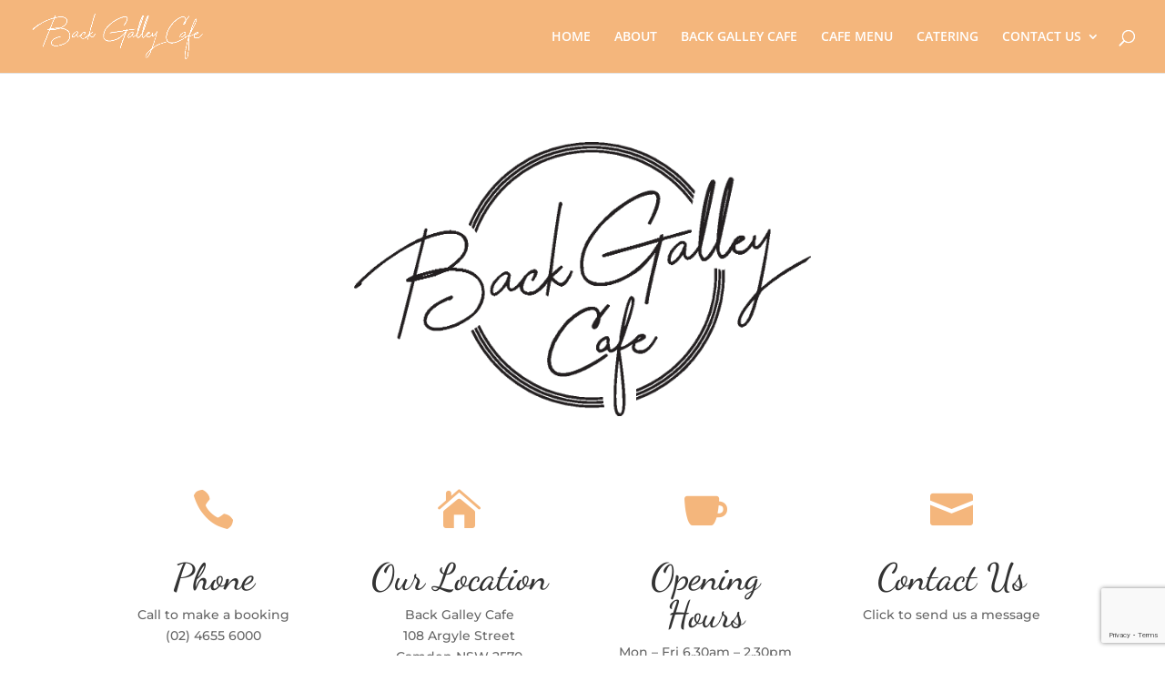

--- FILE ---
content_type: text/html; charset=utf-8
request_url: https://www.google.com/recaptcha/api2/anchor?ar=1&k=6Ldnc9kUAAAAAGWmCAyXK0gVeMdS0ZJ1pxwrIcXC&co=aHR0cHM6Ly93d3cuYmFja2dhbGxleWNhZmUuY29tLmF1OjQ0Mw..&hl=en&v=PoyoqOPhxBO7pBk68S4YbpHZ&size=invisible&anchor-ms=20000&execute-ms=30000&cb=y0sjua60b8if
body_size: 49098
content:
<!DOCTYPE HTML><html dir="ltr" lang="en"><head><meta http-equiv="Content-Type" content="text/html; charset=UTF-8">
<meta http-equiv="X-UA-Compatible" content="IE=edge">
<title>reCAPTCHA</title>
<style type="text/css">
/* cyrillic-ext */
@font-face {
  font-family: 'Roboto';
  font-style: normal;
  font-weight: 400;
  font-stretch: 100%;
  src: url(//fonts.gstatic.com/s/roboto/v48/KFO7CnqEu92Fr1ME7kSn66aGLdTylUAMa3GUBHMdazTgWw.woff2) format('woff2');
  unicode-range: U+0460-052F, U+1C80-1C8A, U+20B4, U+2DE0-2DFF, U+A640-A69F, U+FE2E-FE2F;
}
/* cyrillic */
@font-face {
  font-family: 'Roboto';
  font-style: normal;
  font-weight: 400;
  font-stretch: 100%;
  src: url(//fonts.gstatic.com/s/roboto/v48/KFO7CnqEu92Fr1ME7kSn66aGLdTylUAMa3iUBHMdazTgWw.woff2) format('woff2');
  unicode-range: U+0301, U+0400-045F, U+0490-0491, U+04B0-04B1, U+2116;
}
/* greek-ext */
@font-face {
  font-family: 'Roboto';
  font-style: normal;
  font-weight: 400;
  font-stretch: 100%;
  src: url(//fonts.gstatic.com/s/roboto/v48/KFO7CnqEu92Fr1ME7kSn66aGLdTylUAMa3CUBHMdazTgWw.woff2) format('woff2');
  unicode-range: U+1F00-1FFF;
}
/* greek */
@font-face {
  font-family: 'Roboto';
  font-style: normal;
  font-weight: 400;
  font-stretch: 100%;
  src: url(//fonts.gstatic.com/s/roboto/v48/KFO7CnqEu92Fr1ME7kSn66aGLdTylUAMa3-UBHMdazTgWw.woff2) format('woff2');
  unicode-range: U+0370-0377, U+037A-037F, U+0384-038A, U+038C, U+038E-03A1, U+03A3-03FF;
}
/* math */
@font-face {
  font-family: 'Roboto';
  font-style: normal;
  font-weight: 400;
  font-stretch: 100%;
  src: url(//fonts.gstatic.com/s/roboto/v48/KFO7CnqEu92Fr1ME7kSn66aGLdTylUAMawCUBHMdazTgWw.woff2) format('woff2');
  unicode-range: U+0302-0303, U+0305, U+0307-0308, U+0310, U+0312, U+0315, U+031A, U+0326-0327, U+032C, U+032F-0330, U+0332-0333, U+0338, U+033A, U+0346, U+034D, U+0391-03A1, U+03A3-03A9, U+03B1-03C9, U+03D1, U+03D5-03D6, U+03F0-03F1, U+03F4-03F5, U+2016-2017, U+2034-2038, U+203C, U+2040, U+2043, U+2047, U+2050, U+2057, U+205F, U+2070-2071, U+2074-208E, U+2090-209C, U+20D0-20DC, U+20E1, U+20E5-20EF, U+2100-2112, U+2114-2115, U+2117-2121, U+2123-214F, U+2190, U+2192, U+2194-21AE, U+21B0-21E5, U+21F1-21F2, U+21F4-2211, U+2213-2214, U+2216-22FF, U+2308-230B, U+2310, U+2319, U+231C-2321, U+2336-237A, U+237C, U+2395, U+239B-23B7, U+23D0, U+23DC-23E1, U+2474-2475, U+25AF, U+25B3, U+25B7, U+25BD, U+25C1, U+25CA, U+25CC, U+25FB, U+266D-266F, U+27C0-27FF, U+2900-2AFF, U+2B0E-2B11, U+2B30-2B4C, U+2BFE, U+3030, U+FF5B, U+FF5D, U+1D400-1D7FF, U+1EE00-1EEFF;
}
/* symbols */
@font-face {
  font-family: 'Roboto';
  font-style: normal;
  font-weight: 400;
  font-stretch: 100%;
  src: url(//fonts.gstatic.com/s/roboto/v48/KFO7CnqEu92Fr1ME7kSn66aGLdTylUAMaxKUBHMdazTgWw.woff2) format('woff2');
  unicode-range: U+0001-000C, U+000E-001F, U+007F-009F, U+20DD-20E0, U+20E2-20E4, U+2150-218F, U+2190, U+2192, U+2194-2199, U+21AF, U+21E6-21F0, U+21F3, U+2218-2219, U+2299, U+22C4-22C6, U+2300-243F, U+2440-244A, U+2460-24FF, U+25A0-27BF, U+2800-28FF, U+2921-2922, U+2981, U+29BF, U+29EB, U+2B00-2BFF, U+4DC0-4DFF, U+FFF9-FFFB, U+10140-1018E, U+10190-1019C, U+101A0, U+101D0-101FD, U+102E0-102FB, U+10E60-10E7E, U+1D2C0-1D2D3, U+1D2E0-1D37F, U+1F000-1F0FF, U+1F100-1F1AD, U+1F1E6-1F1FF, U+1F30D-1F30F, U+1F315, U+1F31C, U+1F31E, U+1F320-1F32C, U+1F336, U+1F378, U+1F37D, U+1F382, U+1F393-1F39F, U+1F3A7-1F3A8, U+1F3AC-1F3AF, U+1F3C2, U+1F3C4-1F3C6, U+1F3CA-1F3CE, U+1F3D4-1F3E0, U+1F3ED, U+1F3F1-1F3F3, U+1F3F5-1F3F7, U+1F408, U+1F415, U+1F41F, U+1F426, U+1F43F, U+1F441-1F442, U+1F444, U+1F446-1F449, U+1F44C-1F44E, U+1F453, U+1F46A, U+1F47D, U+1F4A3, U+1F4B0, U+1F4B3, U+1F4B9, U+1F4BB, U+1F4BF, U+1F4C8-1F4CB, U+1F4D6, U+1F4DA, U+1F4DF, U+1F4E3-1F4E6, U+1F4EA-1F4ED, U+1F4F7, U+1F4F9-1F4FB, U+1F4FD-1F4FE, U+1F503, U+1F507-1F50B, U+1F50D, U+1F512-1F513, U+1F53E-1F54A, U+1F54F-1F5FA, U+1F610, U+1F650-1F67F, U+1F687, U+1F68D, U+1F691, U+1F694, U+1F698, U+1F6AD, U+1F6B2, U+1F6B9-1F6BA, U+1F6BC, U+1F6C6-1F6CF, U+1F6D3-1F6D7, U+1F6E0-1F6EA, U+1F6F0-1F6F3, U+1F6F7-1F6FC, U+1F700-1F7FF, U+1F800-1F80B, U+1F810-1F847, U+1F850-1F859, U+1F860-1F887, U+1F890-1F8AD, U+1F8B0-1F8BB, U+1F8C0-1F8C1, U+1F900-1F90B, U+1F93B, U+1F946, U+1F984, U+1F996, U+1F9E9, U+1FA00-1FA6F, U+1FA70-1FA7C, U+1FA80-1FA89, U+1FA8F-1FAC6, U+1FACE-1FADC, U+1FADF-1FAE9, U+1FAF0-1FAF8, U+1FB00-1FBFF;
}
/* vietnamese */
@font-face {
  font-family: 'Roboto';
  font-style: normal;
  font-weight: 400;
  font-stretch: 100%;
  src: url(//fonts.gstatic.com/s/roboto/v48/KFO7CnqEu92Fr1ME7kSn66aGLdTylUAMa3OUBHMdazTgWw.woff2) format('woff2');
  unicode-range: U+0102-0103, U+0110-0111, U+0128-0129, U+0168-0169, U+01A0-01A1, U+01AF-01B0, U+0300-0301, U+0303-0304, U+0308-0309, U+0323, U+0329, U+1EA0-1EF9, U+20AB;
}
/* latin-ext */
@font-face {
  font-family: 'Roboto';
  font-style: normal;
  font-weight: 400;
  font-stretch: 100%;
  src: url(//fonts.gstatic.com/s/roboto/v48/KFO7CnqEu92Fr1ME7kSn66aGLdTylUAMa3KUBHMdazTgWw.woff2) format('woff2');
  unicode-range: U+0100-02BA, U+02BD-02C5, U+02C7-02CC, U+02CE-02D7, U+02DD-02FF, U+0304, U+0308, U+0329, U+1D00-1DBF, U+1E00-1E9F, U+1EF2-1EFF, U+2020, U+20A0-20AB, U+20AD-20C0, U+2113, U+2C60-2C7F, U+A720-A7FF;
}
/* latin */
@font-face {
  font-family: 'Roboto';
  font-style: normal;
  font-weight: 400;
  font-stretch: 100%;
  src: url(//fonts.gstatic.com/s/roboto/v48/KFO7CnqEu92Fr1ME7kSn66aGLdTylUAMa3yUBHMdazQ.woff2) format('woff2');
  unicode-range: U+0000-00FF, U+0131, U+0152-0153, U+02BB-02BC, U+02C6, U+02DA, U+02DC, U+0304, U+0308, U+0329, U+2000-206F, U+20AC, U+2122, U+2191, U+2193, U+2212, U+2215, U+FEFF, U+FFFD;
}
/* cyrillic-ext */
@font-face {
  font-family: 'Roboto';
  font-style: normal;
  font-weight: 500;
  font-stretch: 100%;
  src: url(//fonts.gstatic.com/s/roboto/v48/KFO7CnqEu92Fr1ME7kSn66aGLdTylUAMa3GUBHMdazTgWw.woff2) format('woff2');
  unicode-range: U+0460-052F, U+1C80-1C8A, U+20B4, U+2DE0-2DFF, U+A640-A69F, U+FE2E-FE2F;
}
/* cyrillic */
@font-face {
  font-family: 'Roboto';
  font-style: normal;
  font-weight: 500;
  font-stretch: 100%;
  src: url(//fonts.gstatic.com/s/roboto/v48/KFO7CnqEu92Fr1ME7kSn66aGLdTylUAMa3iUBHMdazTgWw.woff2) format('woff2');
  unicode-range: U+0301, U+0400-045F, U+0490-0491, U+04B0-04B1, U+2116;
}
/* greek-ext */
@font-face {
  font-family: 'Roboto';
  font-style: normal;
  font-weight: 500;
  font-stretch: 100%;
  src: url(//fonts.gstatic.com/s/roboto/v48/KFO7CnqEu92Fr1ME7kSn66aGLdTylUAMa3CUBHMdazTgWw.woff2) format('woff2');
  unicode-range: U+1F00-1FFF;
}
/* greek */
@font-face {
  font-family: 'Roboto';
  font-style: normal;
  font-weight: 500;
  font-stretch: 100%;
  src: url(//fonts.gstatic.com/s/roboto/v48/KFO7CnqEu92Fr1ME7kSn66aGLdTylUAMa3-UBHMdazTgWw.woff2) format('woff2');
  unicode-range: U+0370-0377, U+037A-037F, U+0384-038A, U+038C, U+038E-03A1, U+03A3-03FF;
}
/* math */
@font-face {
  font-family: 'Roboto';
  font-style: normal;
  font-weight: 500;
  font-stretch: 100%;
  src: url(//fonts.gstatic.com/s/roboto/v48/KFO7CnqEu92Fr1ME7kSn66aGLdTylUAMawCUBHMdazTgWw.woff2) format('woff2');
  unicode-range: U+0302-0303, U+0305, U+0307-0308, U+0310, U+0312, U+0315, U+031A, U+0326-0327, U+032C, U+032F-0330, U+0332-0333, U+0338, U+033A, U+0346, U+034D, U+0391-03A1, U+03A3-03A9, U+03B1-03C9, U+03D1, U+03D5-03D6, U+03F0-03F1, U+03F4-03F5, U+2016-2017, U+2034-2038, U+203C, U+2040, U+2043, U+2047, U+2050, U+2057, U+205F, U+2070-2071, U+2074-208E, U+2090-209C, U+20D0-20DC, U+20E1, U+20E5-20EF, U+2100-2112, U+2114-2115, U+2117-2121, U+2123-214F, U+2190, U+2192, U+2194-21AE, U+21B0-21E5, U+21F1-21F2, U+21F4-2211, U+2213-2214, U+2216-22FF, U+2308-230B, U+2310, U+2319, U+231C-2321, U+2336-237A, U+237C, U+2395, U+239B-23B7, U+23D0, U+23DC-23E1, U+2474-2475, U+25AF, U+25B3, U+25B7, U+25BD, U+25C1, U+25CA, U+25CC, U+25FB, U+266D-266F, U+27C0-27FF, U+2900-2AFF, U+2B0E-2B11, U+2B30-2B4C, U+2BFE, U+3030, U+FF5B, U+FF5D, U+1D400-1D7FF, U+1EE00-1EEFF;
}
/* symbols */
@font-face {
  font-family: 'Roboto';
  font-style: normal;
  font-weight: 500;
  font-stretch: 100%;
  src: url(//fonts.gstatic.com/s/roboto/v48/KFO7CnqEu92Fr1ME7kSn66aGLdTylUAMaxKUBHMdazTgWw.woff2) format('woff2');
  unicode-range: U+0001-000C, U+000E-001F, U+007F-009F, U+20DD-20E0, U+20E2-20E4, U+2150-218F, U+2190, U+2192, U+2194-2199, U+21AF, U+21E6-21F0, U+21F3, U+2218-2219, U+2299, U+22C4-22C6, U+2300-243F, U+2440-244A, U+2460-24FF, U+25A0-27BF, U+2800-28FF, U+2921-2922, U+2981, U+29BF, U+29EB, U+2B00-2BFF, U+4DC0-4DFF, U+FFF9-FFFB, U+10140-1018E, U+10190-1019C, U+101A0, U+101D0-101FD, U+102E0-102FB, U+10E60-10E7E, U+1D2C0-1D2D3, U+1D2E0-1D37F, U+1F000-1F0FF, U+1F100-1F1AD, U+1F1E6-1F1FF, U+1F30D-1F30F, U+1F315, U+1F31C, U+1F31E, U+1F320-1F32C, U+1F336, U+1F378, U+1F37D, U+1F382, U+1F393-1F39F, U+1F3A7-1F3A8, U+1F3AC-1F3AF, U+1F3C2, U+1F3C4-1F3C6, U+1F3CA-1F3CE, U+1F3D4-1F3E0, U+1F3ED, U+1F3F1-1F3F3, U+1F3F5-1F3F7, U+1F408, U+1F415, U+1F41F, U+1F426, U+1F43F, U+1F441-1F442, U+1F444, U+1F446-1F449, U+1F44C-1F44E, U+1F453, U+1F46A, U+1F47D, U+1F4A3, U+1F4B0, U+1F4B3, U+1F4B9, U+1F4BB, U+1F4BF, U+1F4C8-1F4CB, U+1F4D6, U+1F4DA, U+1F4DF, U+1F4E3-1F4E6, U+1F4EA-1F4ED, U+1F4F7, U+1F4F9-1F4FB, U+1F4FD-1F4FE, U+1F503, U+1F507-1F50B, U+1F50D, U+1F512-1F513, U+1F53E-1F54A, U+1F54F-1F5FA, U+1F610, U+1F650-1F67F, U+1F687, U+1F68D, U+1F691, U+1F694, U+1F698, U+1F6AD, U+1F6B2, U+1F6B9-1F6BA, U+1F6BC, U+1F6C6-1F6CF, U+1F6D3-1F6D7, U+1F6E0-1F6EA, U+1F6F0-1F6F3, U+1F6F7-1F6FC, U+1F700-1F7FF, U+1F800-1F80B, U+1F810-1F847, U+1F850-1F859, U+1F860-1F887, U+1F890-1F8AD, U+1F8B0-1F8BB, U+1F8C0-1F8C1, U+1F900-1F90B, U+1F93B, U+1F946, U+1F984, U+1F996, U+1F9E9, U+1FA00-1FA6F, U+1FA70-1FA7C, U+1FA80-1FA89, U+1FA8F-1FAC6, U+1FACE-1FADC, U+1FADF-1FAE9, U+1FAF0-1FAF8, U+1FB00-1FBFF;
}
/* vietnamese */
@font-face {
  font-family: 'Roboto';
  font-style: normal;
  font-weight: 500;
  font-stretch: 100%;
  src: url(//fonts.gstatic.com/s/roboto/v48/KFO7CnqEu92Fr1ME7kSn66aGLdTylUAMa3OUBHMdazTgWw.woff2) format('woff2');
  unicode-range: U+0102-0103, U+0110-0111, U+0128-0129, U+0168-0169, U+01A0-01A1, U+01AF-01B0, U+0300-0301, U+0303-0304, U+0308-0309, U+0323, U+0329, U+1EA0-1EF9, U+20AB;
}
/* latin-ext */
@font-face {
  font-family: 'Roboto';
  font-style: normal;
  font-weight: 500;
  font-stretch: 100%;
  src: url(//fonts.gstatic.com/s/roboto/v48/KFO7CnqEu92Fr1ME7kSn66aGLdTylUAMa3KUBHMdazTgWw.woff2) format('woff2');
  unicode-range: U+0100-02BA, U+02BD-02C5, U+02C7-02CC, U+02CE-02D7, U+02DD-02FF, U+0304, U+0308, U+0329, U+1D00-1DBF, U+1E00-1E9F, U+1EF2-1EFF, U+2020, U+20A0-20AB, U+20AD-20C0, U+2113, U+2C60-2C7F, U+A720-A7FF;
}
/* latin */
@font-face {
  font-family: 'Roboto';
  font-style: normal;
  font-weight: 500;
  font-stretch: 100%;
  src: url(//fonts.gstatic.com/s/roboto/v48/KFO7CnqEu92Fr1ME7kSn66aGLdTylUAMa3yUBHMdazQ.woff2) format('woff2');
  unicode-range: U+0000-00FF, U+0131, U+0152-0153, U+02BB-02BC, U+02C6, U+02DA, U+02DC, U+0304, U+0308, U+0329, U+2000-206F, U+20AC, U+2122, U+2191, U+2193, U+2212, U+2215, U+FEFF, U+FFFD;
}
/* cyrillic-ext */
@font-face {
  font-family: 'Roboto';
  font-style: normal;
  font-weight: 900;
  font-stretch: 100%;
  src: url(//fonts.gstatic.com/s/roboto/v48/KFO7CnqEu92Fr1ME7kSn66aGLdTylUAMa3GUBHMdazTgWw.woff2) format('woff2');
  unicode-range: U+0460-052F, U+1C80-1C8A, U+20B4, U+2DE0-2DFF, U+A640-A69F, U+FE2E-FE2F;
}
/* cyrillic */
@font-face {
  font-family: 'Roboto';
  font-style: normal;
  font-weight: 900;
  font-stretch: 100%;
  src: url(//fonts.gstatic.com/s/roboto/v48/KFO7CnqEu92Fr1ME7kSn66aGLdTylUAMa3iUBHMdazTgWw.woff2) format('woff2');
  unicode-range: U+0301, U+0400-045F, U+0490-0491, U+04B0-04B1, U+2116;
}
/* greek-ext */
@font-face {
  font-family: 'Roboto';
  font-style: normal;
  font-weight: 900;
  font-stretch: 100%;
  src: url(//fonts.gstatic.com/s/roboto/v48/KFO7CnqEu92Fr1ME7kSn66aGLdTylUAMa3CUBHMdazTgWw.woff2) format('woff2');
  unicode-range: U+1F00-1FFF;
}
/* greek */
@font-face {
  font-family: 'Roboto';
  font-style: normal;
  font-weight: 900;
  font-stretch: 100%;
  src: url(//fonts.gstatic.com/s/roboto/v48/KFO7CnqEu92Fr1ME7kSn66aGLdTylUAMa3-UBHMdazTgWw.woff2) format('woff2');
  unicode-range: U+0370-0377, U+037A-037F, U+0384-038A, U+038C, U+038E-03A1, U+03A3-03FF;
}
/* math */
@font-face {
  font-family: 'Roboto';
  font-style: normal;
  font-weight: 900;
  font-stretch: 100%;
  src: url(//fonts.gstatic.com/s/roboto/v48/KFO7CnqEu92Fr1ME7kSn66aGLdTylUAMawCUBHMdazTgWw.woff2) format('woff2');
  unicode-range: U+0302-0303, U+0305, U+0307-0308, U+0310, U+0312, U+0315, U+031A, U+0326-0327, U+032C, U+032F-0330, U+0332-0333, U+0338, U+033A, U+0346, U+034D, U+0391-03A1, U+03A3-03A9, U+03B1-03C9, U+03D1, U+03D5-03D6, U+03F0-03F1, U+03F4-03F5, U+2016-2017, U+2034-2038, U+203C, U+2040, U+2043, U+2047, U+2050, U+2057, U+205F, U+2070-2071, U+2074-208E, U+2090-209C, U+20D0-20DC, U+20E1, U+20E5-20EF, U+2100-2112, U+2114-2115, U+2117-2121, U+2123-214F, U+2190, U+2192, U+2194-21AE, U+21B0-21E5, U+21F1-21F2, U+21F4-2211, U+2213-2214, U+2216-22FF, U+2308-230B, U+2310, U+2319, U+231C-2321, U+2336-237A, U+237C, U+2395, U+239B-23B7, U+23D0, U+23DC-23E1, U+2474-2475, U+25AF, U+25B3, U+25B7, U+25BD, U+25C1, U+25CA, U+25CC, U+25FB, U+266D-266F, U+27C0-27FF, U+2900-2AFF, U+2B0E-2B11, U+2B30-2B4C, U+2BFE, U+3030, U+FF5B, U+FF5D, U+1D400-1D7FF, U+1EE00-1EEFF;
}
/* symbols */
@font-face {
  font-family: 'Roboto';
  font-style: normal;
  font-weight: 900;
  font-stretch: 100%;
  src: url(//fonts.gstatic.com/s/roboto/v48/KFO7CnqEu92Fr1ME7kSn66aGLdTylUAMaxKUBHMdazTgWw.woff2) format('woff2');
  unicode-range: U+0001-000C, U+000E-001F, U+007F-009F, U+20DD-20E0, U+20E2-20E4, U+2150-218F, U+2190, U+2192, U+2194-2199, U+21AF, U+21E6-21F0, U+21F3, U+2218-2219, U+2299, U+22C4-22C6, U+2300-243F, U+2440-244A, U+2460-24FF, U+25A0-27BF, U+2800-28FF, U+2921-2922, U+2981, U+29BF, U+29EB, U+2B00-2BFF, U+4DC0-4DFF, U+FFF9-FFFB, U+10140-1018E, U+10190-1019C, U+101A0, U+101D0-101FD, U+102E0-102FB, U+10E60-10E7E, U+1D2C0-1D2D3, U+1D2E0-1D37F, U+1F000-1F0FF, U+1F100-1F1AD, U+1F1E6-1F1FF, U+1F30D-1F30F, U+1F315, U+1F31C, U+1F31E, U+1F320-1F32C, U+1F336, U+1F378, U+1F37D, U+1F382, U+1F393-1F39F, U+1F3A7-1F3A8, U+1F3AC-1F3AF, U+1F3C2, U+1F3C4-1F3C6, U+1F3CA-1F3CE, U+1F3D4-1F3E0, U+1F3ED, U+1F3F1-1F3F3, U+1F3F5-1F3F7, U+1F408, U+1F415, U+1F41F, U+1F426, U+1F43F, U+1F441-1F442, U+1F444, U+1F446-1F449, U+1F44C-1F44E, U+1F453, U+1F46A, U+1F47D, U+1F4A3, U+1F4B0, U+1F4B3, U+1F4B9, U+1F4BB, U+1F4BF, U+1F4C8-1F4CB, U+1F4D6, U+1F4DA, U+1F4DF, U+1F4E3-1F4E6, U+1F4EA-1F4ED, U+1F4F7, U+1F4F9-1F4FB, U+1F4FD-1F4FE, U+1F503, U+1F507-1F50B, U+1F50D, U+1F512-1F513, U+1F53E-1F54A, U+1F54F-1F5FA, U+1F610, U+1F650-1F67F, U+1F687, U+1F68D, U+1F691, U+1F694, U+1F698, U+1F6AD, U+1F6B2, U+1F6B9-1F6BA, U+1F6BC, U+1F6C6-1F6CF, U+1F6D3-1F6D7, U+1F6E0-1F6EA, U+1F6F0-1F6F3, U+1F6F7-1F6FC, U+1F700-1F7FF, U+1F800-1F80B, U+1F810-1F847, U+1F850-1F859, U+1F860-1F887, U+1F890-1F8AD, U+1F8B0-1F8BB, U+1F8C0-1F8C1, U+1F900-1F90B, U+1F93B, U+1F946, U+1F984, U+1F996, U+1F9E9, U+1FA00-1FA6F, U+1FA70-1FA7C, U+1FA80-1FA89, U+1FA8F-1FAC6, U+1FACE-1FADC, U+1FADF-1FAE9, U+1FAF0-1FAF8, U+1FB00-1FBFF;
}
/* vietnamese */
@font-face {
  font-family: 'Roboto';
  font-style: normal;
  font-weight: 900;
  font-stretch: 100%;
  src: url(//fonts.gstatic.com/s/roboto/v48/KFO7CnqEu92Fr1ME7kSn66aGLdTylUAMa3OUBHMdazTgWw.woff2) format('woff2');
  unicode-range: U+0102-0103, U+0110-0111, U+0128-0129, U+0168-0169, U+01A0-01A1, U+01AF-01B0, U+0300-0301, U+0303-0304, U+0308-0309, U+0323, U+0329, U+1EA0-1EF9, U+20AB;
}
/* latin-ext */
@font-face {
  font-family: 'Roboto';
  font-style: normal;
  font-weight: 900;
  font-stretch: 100%;
  src: url(//fonts.gstatic.com/s/roboto/v48/KFO7CnqEu92Fr1ME7kSn66aGLdTylUAMa3KUBHMdazTgWw.woff2) format('woff2');
  unicode-range: U+0100-02BA, U+02BD-02C5, U+02C7-02CC, U+02CE-02D7, U+02DD-02FF, U+0304, U+0308, U+0329, U+1D00-1DBF, U+1E00-1E9F, U+1EF2-1EFF, U+2020, U+20A0-20AB, U+20AD-20C0, U+2113, U+2C60-2C7F, U+A720-A7FF;
}
/* latin */
@font-face {
  font-family: 'Roboto';
  font-style: normal;
  font-weight: 900;
  font-stretch: 100%;
  src: url(//fonts.gstatic.com/s/roboto/v48/KFO7CnqEu92Fr1ME7kSn66aGLdTylUAMa3yUBHMdazQ.woff2) format('woff2');
  unicode-range: U+0000-00FF, U+0131, U+0152-0153, U+02BB-02BC, U+02C6, U+02DA, U+02DC, U+0304, U+0308, U+0329, U+2000-206F, U+20AC, U+2122, U+2191, U+2193, U+2212, U+2215, U+FEFF, U+FFFD;
}

</style>
<link rel="stylesheet" type="text/css" href="https://www.gstatic.com/recaptcha/releases/PoyoqOPhxBO7pBk68S4YbpHZ/styles__ltr.css">
<script nonce="Ekj2fovHgMtz0qkQtZ5_cQ" type="text/javascript">window['__recaptcha_api'] = 'https://www.google.com/recaptcha/api2/';</script>
<script type="text/javascript" src="https://www.gstatic.com/recaptcha/releases/PoyoqOPhxBO7pBk68S4YbpHZ/recaptcha__en.js" nonce="Ekj2fovHgMtz0qkQtZ5_cQ">
      
    </script></head>
<body><div id="rc-anchor-alert" class="rc-anchor-alert"></div>
<input type="hidden" id="recaptcha-token" value="[base64]">
<script type="text/javascript" nonce="Ekj2fovHgMtz0qkQtZ5_cQ">
      recaptcha.anchor.Main.init("[\x22ainput\x22,[\x22bgdata\x22,\x22\x22,\[base64]/[base64]/[base64]/ZyhXLGgpOnEoW04sMjEsbF0sVywwKSxoKSxmYWxzZSxmYWxzZSl9Y2F0Y2goayl7RygzNTgsVyk/[base64]/[base64]/[base64]/[base64]/[base64]/[base64]/[base64]/bmV3IEJbT10oRFswXSk6dz09Mj9uZXcgQltPXShEWzBdLERbMV0pOnc9PTM/bmV3IEJbT10oRFswXSxEWzFdLERbMl0pOnc9PTQ/[base64]/[base64]/[base64]/[base64]/[base64]\\u003d\x22,\[base64]\\u003d\x22,\[base64]/[base64]/DpGjDrGXDosK3wpFawpPCvsK9N0LDuDrCpsKOPSTCnkTDqMK9w70dCMKRJmUnw5PCvWfDiRzDm8KuR8OxwqXDuyEWZUPChiPDp0LCkCIrei7ClcOLwqsPw4TDr8KlYx/CjitAOknDiMKMwpLDm3bDosOVJBnDk8OCCn5Rw4VGw5TDocKcY3jCssOnDjseUcKoPxPDkDjDksO0H0fCpi06LMK7wr3CiMKwTsOSw4/ChwZTwrNUwo13HSjCssO5I8KJwptNMG50LztUGMKdCBt5TC/DhRNJEjRVwpTCvQzCtsKAw5zDusOaw44NKTXClsKSw5I5WjPDmMO3QhlKwp4YdEdFKsO5w6vDpcKXw5Ftw40zTQbCskBcFsK4w7NUXcK8w6QQwolhcMKewqQ9DQ8yw6t+ZsKsw7B6wp/Cn8K8PF7Cp8KOWisaw6ciw61xSTPCvMO3CkPDuTcWCDwSeBIYwoRsWjTDihPDqcKhLQJ3BMK4FsKSwrVeWhbDgEzCumI/w6UFUHLDkMOVwoTDrhHDv8OKccOZw5c9GjZVKh3DsAdCwrfDl8OEGzfDgMKlLARyB8OAw7HDjcKiw6/CiDfChcOeJ3XClsK8w4w1wrHCnh3CvcOAM8Opw4MSO2E/[base64]/DrQ/[base64]/wrPDgkRNS0HCgcO3w7XCk8OcwpLCvw1gwqXDj8O9woMUw7s1w6JSGF0NwpTDlsOKKTvCoMK4cgXDkUjDosORI2hPwoIdwphvw5Jgw7PDsQMHw5AmE8O3w4gWwpXDlENaWMOYwrDDg8OHPcO1aggpKVwZLAzCt8OOHcO/MMOvwqAnasK0WsO9d8K9TsORwpLDolDCnAMuH1rChMKYShPDtcOqw4HDnMO+XS3DoMO8cy0BeVLDoUlAwqnCsMKdZMOaWMO5w47DqQ7Dnk9bw7vDgMKAIzHDpEoqQBDCpUULUSNJXn7CgmlOwr5OwokbVwhewrJjasKCecKoC8OxwqvCt8KNw73Cv0bCtAltw5N/w6oAJgHCklDCgRYiTcO1wrojBU7CgsKNP8OvL8KPW8KAJ8O4w4DDsUvCrk/CoTZHMcKRS8OJH8O7w41ZBRdZw6V3XxB0R8OHQDg7PsKoVWU7w5zCqD8mFjtiPsOYwps0dVDCi8ODM8OwwrfDmBIORMOvw5gVYsOTADRswpxSTDzDqcOGScOPwpbDtHjDiz8Hw59TUMK5wpbChUViccOowqBTI8OPwrlzw6/CvcKgGQvCnsKIfm3DlHAZw5U7ZsKLbsOQMcKXwqAfw77CmSRdw60kw6crw7wRwq5rdsKYPWZ4wq9GwqZ8MgTCp8OBw43Cqygow6VMU8Oaw5nDi8K8dAtew47CiFXCiA/DjMKjSQ84wo/CgVYdw6rCsQ19UWzDmMO/wrw5wr7CocOwwr4IwqAUJMOXw7DCqWDCscOUwp/CjcOGwpB+w4shJTHDsAZPwrZMw68pGQzCkQYhI8OebiwZfgnDuMOWwpnClHHCkMOVw5VnNsKBCsKZwqIhw5jDlcKCQcKpw6s+w5www65rSkzDvhFMwrgew7EawpXDjMOKBMOOwr/DpBgNw68lQsOSXn/CgQxuw4s0IklIw53CqFF0ZcKgTsO3OcKoKcKlT0fCjiTDqcOdF8KGO1bDsnrDucKfLcOTw4FVZ8K6W8Kww7PCmsO+w40JT8O9w7rDgS/CrcK4w7rDi8O4ZxYrMl/Dk0zDn3IvPMKLAxTDm8Kvw79MMwcHwrnCrcKmfjjCkCZAw43CvhFAasKeXsOqw64TwqR5QDQUwqHDpAnCgcKBGEYhUjtdBE/CqsOHVRjDvRnCmUIYWMO2wojCp8O3Jkdvwo4Iw7zDtj4RIlnCtEdGwplZw6k6fRQkasKswqHCi8OKwr9Hw5rCtsKEJCvCl8Obwrh+wrbCgGnCiMOhGULCnMKzw5hPw7sdwrbCtcKwwodEw5rCs03DhsOUwod3ai7CusKHPVXDg0MSaU/CrcOoBcKHX8Knw7chBsKgw7BdaUpBBQLCrigoMwp4w5FBTnMzUH4PPmUnw7U2w7AFw50awpzChhkgw40Lw7N7Z8Olw79cUcKfH8Kbwo0rw4tUOHFRwqtSSsKkw69/w5/DnHs9w5NyWcOrTDdGw4PCgMOabcKGwroQc1kcD8ObbnTDrSkgwq3DqMO+akXDmgfDpMOmIsK/C8O7XMOpw5vCiw9pw7g7wpPDji3ClMOfGsOAwqrDt8ONw7MJwp1Sw6Q8bjnCpcOrNMKACsKSbX7DmEHCuMKRw5bCrEcQwpJ/w6jDpsOnwrF3wqzCuMOcBcKoXMKEDsKFQFHDplxlw5bDg05nbALCscOGWUldE8OdAMKtw6hzYW/DisKwB8OcdzvDpQPClsODw6LCo05HwpUawphmw6PDrgvCgMK/Rk08wo5Aw7/DjsKUwpPDksOWwop8w7PCkMKtw4fClsO1wrbDpxHCgk9PIRQmwqvDgMOgw54fTX8jXRjDinkbPsKpw5IFw5zDgMKowrPDv8Oaw4Ykw4odJMO4wpQEw6sBIMOmwrjCn37Dk8Oyw7zDtcOLT8KhWsOpwrl/AcOyWsOGcXrDlcKSw7fCphjCjcKIwqs1w6TCoMKzwqDCj3NSwo/DmsOGBsO+ZMOtO8O2NsOjw6N9woXCmcOIw43CiMOtw5PDpcOXc8Kpw6YIw7pTRcKzw4UtwrLDiD8nZ3UJwrpzw6BtKiVQXMOewrLCjsKiw6jCpQHDmSQYesOYPcOyS8O3w67CuMOEDh/Dg0AIMyXCosKxKcOSLT0dSMOJRnPDkcOHWMKlwpLCr8KxEMKgw4vDt0TDuivCs3XCg8OYw4nDsMKcGGweLURISFbCvMKdw4jCrsKSw7vCqMOdb8OqSwl/K0sYwqogZ8O9JCTDrcK/w5Z2w7HCngBCwofDssKgw4rCjB/Dq8K4w4jDicKow6FrwplCa8KJw4vDpsOmJsK6E8KpwpfDp8O1Z3HCiBnCq1/CvsKUwrpNW2YYIcOywqwvHcKlwrPDm8O2ODPDpMO2VMOOwr/CrcOCTMK/BD0nQg7Cq8OaXsKvYVEKw5vCiw0xBsOZLg1Gwq3Dj8OzYV/[base64]/CkUjDvzRPW8KdPlvCq0oswo80NWbDqXnCl1fDi0PDhcOdw7jDr8O6wozCqADDqGvDrMOnwrNUFMKaw7Ybw4vCr2FlwoZkBQXDmWDDlsOUwqENEDvDsxXDvMOHf0bDuQsHPVd/wrkCV8OAw5DCp8OpYMK3PjtfPRk/woJrw6vCu8O8FWlqQMOow64jw6saam8PGV3Dm8KTRis+dxrDosOMw4fDlH/CucKiWA5JIinDkcOVKT7ClcKow4/DniTDsi8IWMKIw4xTw6bCtDoqwo7Cm1ZJDcK5w5A7w40aw7BgSMOHMMKIDMOAOMOnw6Afw6E0w6U/AsOZPsK2V8KTw7rCiMO0wr/Djx9Iw6vDqmweOsOESsKzTsKKccOLBStyRMOHw5PDg8O4wo/CscKpZnhmfcKOZVF6wpLDncKDwonCrMKsWsOROyd0QQYPWXpcW8OmfcKNwovCssKDwqYWw7jCncOPw7Zfa8OzRsOpcMKOw40Gw63Dl8OswrDCqsK/w6JYFRDCrwnDisKCT1/CpsKrw7XDhjjDokHDg8Kswo11CcOtXMOzw7/Cii7DozBvwpnDh8KzfMOsw6LDksO0w5ZVEMO7w7rDrsOsGsOyw4YOa8KRUhrDjcKjw67CiDoZw5vDn8KDfWbCr3rDvMK8w5Zqw58GEcKMw5UnecO5YC3CqsKKNjDCukTDqwJDbsOrZG/DsFDCjxfDkHnChVrCqWQRb8OQTMOewqXDqsKzwo/DqBrDhgvCgBTCmsKDw6soHj7DqTTCrS/CiMKxRcOtw6dCw5g2B8K4X3Nbw5BaTHAOwrXCiMOQWMKQBibDtHPCgcOhwoXCvwURwpHDkE7DkV10AhbDgjQpWj3CrsObCMObw4IPw5Ycw7kHcjNRLlrCj8KIw4/[base64]/WykRwqnDn8OHKMKcDUXCq8KHYMK7w6DDg8OIBcKmw6/CncOvwq9tw6wULsKmwpEGwps6MW1xRmt+LcKpR07DksKzWcOjasOPw6cFwrR3bAR0RcONwp3CiCoBPsOZw6PDqcOpw7jDjwNjw6/DgU9NwqZow7FWw7LDhcOUwoE1eMKaZVxXfATChAdFw4ZCKnlJw4fCnsKvwoDCuGAgwovChMOBOxbDhsKlwr/CvMK6wpnCr17CocOLasOTTsKjwpDChsOjw4PCucKxworChsKRwrsYRUs+w5LDplbDvXlQT8KMbMKPwr/Cp8Ocw68cwqfCnsKlw7tdSydrLixOwp1Tw47DvsOhX8KOOS/CgsKNwr/[base64]/wrHClcOewqpCw5hDw7rCjxvCkV9JGzzCmcOKwoLCvMKLZsKfwr/Dv3bDn8KsYcKiAFcDwpbCscKSHQ0oPcKQfmoBwqkmwow/wrYvaMORFVbCj8Kjw7cVU8KndTZ8w4x9wr/[base64]/HWdkMwASw4lZY8KMwrQ8bcKJMA4kfDXDiAnCi8KgDwTCsxVDbcK3dlzDlcOPdnDDr8OLEsOxKiYww7HDgcO9ewHCi8O1f1vDrkY1wpVIwqRswr8pwoApwok6ZHPDjl7Dp8OKDBoXPS7DoMKXwrByF2fCvcOpRCfCt3PDucK2N8KbDcK7GsOawrZ3w7jDmD3Cjk/DhQQvwqnCicKmDl91w416OcOVZMOqwqFqW8OgYGR2QHIfw5cvCFnDlBzDpcObSUPDo8Odw4DDh8KHCSIIwqHCocOXw5PCtAXCpQURPG5tOsKaJsO6LcOGSsKywptCwp/CkMOyJ8OmexjDiwMCwqg/f8K5wp3CuMKxw5Muwrt1T3HDs1DCnirDv0PChR0Lwq4QBR8XDnt6w74SQsOIwrLDll/CnsO4UDnCm3PCpFDCuAtUNkcXei5/[base64]/[base64]/[base64]/CrDM7NXvCsAzCoMOWw4FQE8O5EsKEwrlWw4JxOgnDtMOQEMOcHzsAwqfCvUAcwqdjcE3DniJiw6Mhwq5Bw4NWfCrCsXXCjsOtw5/Dp8OIw7DDqhvCtcONwrwew5dnw4d2c8K0SMKTe8Kuan7CgcOtw53CklzClMKPw5klw4bCji3DncKYwoLCrsOWw5/Ci8K5X8KAL8KCW3omwrQ0w7ZMB2rCjQnCpmLCnMOJw5oYRMOWSHw6wooZHcOnFhEiw6jCv8Kbw6vCsMKuw4ERacOiwrzCiyjDuMOVUsOAairDucO4NSDCtcKgw4NAwo/CusO2woEDEjbCjcKgZGIrw7jCsVJDwoDDvR1DNVMCw4lOwpBHQsOCKU/Dg2nDucOxwrDCvCETwqfDpcOJw7vDocOSYMOMBnfCncKcw4fChsKdw5AXwqDCh3xfbhRWw6fDr8KaBB1+NMKDw7pZVHbCrMOLPhnCsU5nwrg1woMiwoMSJi81wrzDsMKiS2bDnBExwqfCtzZzVsKyw7/Ch8Ktw5lRw65cacOqd1vCvCDDjGM1OsOfwqoew4bDu3VRw7hrEMKzw4LCn8OTOAbDmypDwp/Cnx9LwpVpckLDoyXCmcOSw6nCtkjCux3DvSZRbcKPwrTCkcKSw7fCmjgHw67DoMOaYSbCjcOgw4nCr8ObXhsLwoLCjCkOJQhVw5/DhMOJwofCsUBTN3XDjjnClcKcHcKmFH98wrDDiMK6DsKjwpZqw6h+wqjDlBHCqXkmYiLChcKOI8Kpw5kxw4jDrX3Drl0xw6bDvWLCtsO2G18qQxEZTUrDsyJewpbDpzbDrMOCw5jCtyfDksOfOcKAwoDCpcKWMsO8NWDDvTI2JsO0UmzDusOKR8KpOcKNw6vCqcK/wqkIwrzCgkXCizNwcExBdxvDrknDu8KLaMOOw6/[base64]/DsEU4w5TCn8OEw5gxwrPDv8OtVFcFw6BEw6RNcsKtYHzClm3DqMKgZHRNBxHDh8K5fCTCkXQHw6I8w6oHPQgxIXzCn8KmelrCtcKQYcKOQcOHwoNoccK6cVkww4zDqi/DqSEFw7I/VVt7w6kww5vDgGvDrGwgTlNdw4PDicK1w6oZwrUwPcKOwp56w4/ClcOww7nCgw/DscOFw6zCvFciLjPCncOAw7dPWMOww71lw4/[base64]/[base64]/Dr8KjwqfDvmA8wq1ZwrPClMOOX8KswqPCrDIQDw5VZsKvwqVGRDo9wp0BaMKOw5zDpMO2HADDt8OqcMKvd8KfNHAowr/CicKxRXfCl8ORJ0PCm8KMRMKVwoo6UDvCmcO7wqnDk8OYesK2w6Idw7IjABVMEXVjw53Cj8OIbmdYP8Ocw5DCvcOJwoh5wq3Cp1BhEcKPw4R8Px/Dr8K7w6vCmSjDsxfDm8Obw7JrBkBSwpAawrDDi8O8w7MGwovDqQZmwpTCosOQeXxJwplEw6Ulw5gowq0NAsOow49KV3QdA1LDrFM4QwQgw4vCqFB+E0DDnjbDgMKkGMK3VFbCh0diEsK2wr/CiQ8JwqTCqjTDrcO3dcKVaGZ9V8KSwpcaw70GN8O5XMOvYC/Dv8KCUXMHwoTClURiMcOUw5jDlMOLw4LDgMKSw7pZw7wXwrBdw4V6w43CknRtwq9pHAfCtsOCWsOrwo9jw7PDkCdkw5kbw7rDvnjCrj3DgcKtwp9CPMODBsKNAiLCqMKWWcKaw6Fow5rCmwx2wrolBmfClDhgw4IWEBdcYW/DqcKswobDhcO/fGh7wq/Ct0ERS8O1ODFYw5ptwpvClBvDpXTDoV7Cp8Owwp4Mw6t/wrjCi8O5bcKJYRzCl8KowqwmwoYYwqROw6lOw6c2wrx6w4EvAUBEw4M2KDYcVR7DsjkxwoPCisKgw6bCtsODTMO8EcKtw7Vtw5g+bm7CqWUOMkpcwoDDmyVAwr/[base64]/Cp8OKCCxkejohIcKCbcKhPEB8EcKIw5bDgXJIwokuPlnDr2sBw6bCiVvChsK1IRgmw6/CgXcPwqLCngsYRn3Dg0nDnxLCmcKIwr/[base64]/QcKkwrTCmA7DgsOSEAbDjcOfwqIkQT5eFcKpPVY/[base64]/wotLw7lBPsOXw7rCgwgDwqcLA3nDhx7Dv8Ocw5ILF8OnZ8OAwosXRCHDvMOLwqfDnsKXw6zCmcK2ehrCn8KgB8K3w6cqdkVhCAjDiMK1w4/DjcK9wrDDpBlVJFZ5RCzCncK5R8OKd8K8w5jDs8OowrFpUMOsbcKEw6TDhcOFwqnCgyRON8OTBT0iEsKJw6UgScKVe8Krw7/CkcOjQWIzbTXDncOlYsKUOBgqbVTDscOcM3t8EGccwoNXw4EgO8OWwolgw5rCsgJ+Nj/CrMOhw558wqMiO1Q/w4/DkMKDDcK6VzrCiMKBw5bCgcKnw5TDh8Kvwq/CuCHDmsKdwpgjwqbCgsOnCXrCiyZTcsO8wqnDs8OWw5kZw454W8OGw7pOKMOzRMOlwr7DhTQUwpXDpMOtScOdwqNgBVE6wohyw7vCj8KkwqTCpzTCq8OjVjbDqcOAwqvCr287w4lrwrNAScK/w4JRwrzCnwJqYy9Yw5LDmmTCuyQdwpcOwrrCq8K/E8KgwpUhw5NEV8K+w4NJwr4Gw4DDrnbCu8KJw5kdPHhvw4hHEAPDgULClk9+Fkc6w7prMn0GwooXIMOmXsKtwq/DuEvDgMKQwpnDs8K1wrleXhvCq2BDwqkYI8O0wq7ClFdNLkjChsKUPcODbCAyw4fDol3CiBRbwotOwqPCkMKdbWpxL2h/[base64]/CqcKtLXBjwoDDqlzCosKEw4nDi8KzdwY+dsODwo3CmizDt8KQNUxww4Uvwo/Ds2bDthlBCsK9w6bCqcK9A03DmsKQbGrDrcOQZ3/Du8OPQ1nDglUoKMOqGsKbwp7CkMKywp3CtFXChcKiwoNMQ8OKwopxwprCqXXCqyfDgMKfARHCtQXCiMKuA0/Dr8Oew5LCp0ZhHMOdVjTDpcKDb8OofMKKw7EQw4F+wr3DjMKCwofCjcOLwqUPwo7CscOdwrbDsC3DnGp1HAhnRRJ4w6V0JsOVwqFTwoDDpyANSVjDlEoWw5kSwosjw4jDijLCmk8WwrHCqkthw53Dmx7DsUN/woVgwrgqw4IbQWLCmcOzJ8O/wqbCgcKYwqdNw7cRYyxGDgZAQAzCqyESIsOtw6rCkVA6C17Cqzd7X8O2w7XDgsOlNsOMw7hswqt+wpPCpUE/w5YPegtSVnpPIcOVV8OhwqZ4wrfDoMKywqZUF8KjwqFYVcO2wrkDGg0dwp5bw7nCmMObIsO2wr7DuMOyw7PClcOvcmAkCxDCqjh5bcOMwpzDkz7DoQ/DuiHCmMOzwo0RJxDDgHLDucKrfsKbw44Pw60Aw5TCvMOawphDASLCkT9lfgUkwobDg8K1LsOwwpXCoQpXwrMXMRLDusOBbsOPH8KobsKNw5zClEVRw7zCu8KKwqkQwoTCq3jCtcK0csOHwrtuwojCt3fCnVxZGiDCssORwoVWShvDpVbDh8O7J0/CqxpLJDDDvzHChsOuw503Z2puJsOMw6rDp0dnwqrCu8Odw7Urwrx8w4QvwrclMsK2wrXCkMO5w6YqFlVcUcKRKl/[base64]/[base64]/DhsOQw65BMsKewovDhMKRwpFrP8KjScKkI0PCkGLCqMK8w7lBc8O4C8KBw7UVI8K+w5PCqXFzw6fDij7CnFgITHtdwrUqfMKZw57Do0/DpMKlwonDly0zBsOTZsKcF2zDiATCrgMsDyXDhEgnPsOFUFbDpcOZw45rF0nChX/[base64]/JXIhURZVw7IgSAtVw7LCujPCnmLDrAXChVgzMsKZQEYpw6ovwpTDr8Kww6DDusKdcTx9w5DDtgl8w7EAGwhAa2HCtA3ClHjDrsOiwqw4wofDoMOcw6AdHhc/[base64]/[base64]/ChcKPRMOcwoMwLMKrwrNDwpnCkcOeVMOUWwTDn1hwU8K2w61Owrkuw7MCw6ZIwp/DnDYdXcO0JsODwolGwqTDtsOuHMOPYCPDo8OPw7/CmMK0w7w/KsKdw6LCvRMAPsKwwo17SWZmLMOBwolHSBtkwpF7w4FlwqDCv8Kaw6F0wrJ1wovCizR3ZsKRw6TCncKhw4fDnxbCscKKLGwBw6QlcMKow79fCHvCq1DCt3wGwrzDowDDtU/CosK5QsONw6Nuwq3CllHCm2LDo8KqJy/DpMOOcMKWw5jDjEpuIi3CgcOyYkTCs1Y/w4LCucOpDmvDicOGw58YwpI8YcKjbsKsJG7Cil7DlzBPw78DZG/Ds8OKw4jCh8KywqPCjMO3w7F2w7F6wobDpcKswpfCnMKswpQKw4vDhiXDmmhpw4zCrsKhw6/Cg8Obw5zDg8K/K03CkcKRW1MPNMKAcMKhHyHDuMKNw5Fjw7TCvsOEwr/[base64]/Dt8KfHsOyw65MOR/[base64]/DomYYT8K7w5TCuMOfB8Ofwqw8AcOdEMKPTGxBw6RXDMOuw7TCqBHCgsOkRjkrSAMew73Cs0BPw6jDk1pVV8KiwrcjUcOlw4LClU/Du8Oyw7bDrUpRdS7Dj8KgaEfCj20ELAfDm8KlwpbDq8Oow7fChALCncKULhjCv8KQwp8Tw6fDviRPw6sbE8KHR8Knwr7DhsKqYwdLw5TDgC48XSNyT8K3w6hvQcO9woPCiU7DgT9+XcKVFj/CmcObwozDpMKTwo/Dv212UCoOZwtXFsKiw7ZzTlDDiMKZJcKlbyLCgTLChDrCh8OSw5vCiAvDjcK7wpPCrsOIEMOoIMOmbBfCoWc+bcKbwpTDi8KswpfDq8KEw7x1wo5ww57DqcKeRsKJwprCuE/Co8KkRFPDh8Ojwq8VIBzCgMK9McOrLcKyw5HCg8KdSjvCoQnCuMKjwpMHwqRtw7NYcF0oOgFjw4fCsx7DqTV/TzBtw5EtZRcwEcO6IGZXw7AIMSAFwpggdcKGdsK5fyHDq0zDmsKRwr/CqUnCpsOPIhoxPkvCusKRw4vDhsKga8OIJ8Ocw47CqBvDpMKcMhHCpcKhJMOCwqXDnMObfwPCnyPDhHjDp8O/YsO1csKOQMOrwpYIEsOqwqDDnMOHWyfCoTUvwq/CmmEKwqRhw7nDu8K2w60tE8OIwp7Dvk3Dt1DDv8KNMHZAecO1w4TDvsKYFFtGw4LCkMKbwohmMMOdw4nDln5pw5jDgyM1wrHDlRQ4wpZUH8Khw6wqw502DMOgeTjCrhJYX8K5woLCicOSw5TDhMOuw7dCUynCnsO/wr/[base64]/DvTd8WBPCtsK4woUSYAh+wonCrlhZwo3CrcKhNcOVwrUJwq91wrhcwrdmwpnDuBbDrHvDtz3DmBjCmRN/HcODKcKLLU3DqgLCjR0uGsOOwqDCl8Khw74MS8OmGsOqw6HCtsK6CGbDtMOYwok+wpJIwoDDrMOScVDCp8KpDsO6w67CgMKMwqgow7g/[base64]/DjsOZw5jDu8OtJ2wMw43Cm8K3woLCgSJIwqnCgMKdw4LCin4rw5k2f8KvTTTDv8OkwoQgGMK4BX7Cv3pqPWpPSsKyw4RqHQXDpkLCvRwzYltjFjLDhsOgw5/CnXnCh3onSTEiwqQuHC9vwrHCnMKnwp9qw45hw7rDtMKywoE2w6U/w73DvQ3Cu2PCsMKgwojCuSTCjGDDtsOjwrEVwp9Zwq9RFcOawrPDq3IMBMKAwpM7a8K9KMOLWsKmaipiMcK0DMOiaVQGW3RIw4ltw7nDlmobRsKlCWwkwr00GmHCvxXDisOzwrwwwpzCicK2wrnDkVfDimADwrIHYMO1w4Jhw5/DuMOkDsKXw5nCkz4iw584LMKqw40aaHI1w5LDosKLIMOmw4MHfhHDgMOvRcKZw5LCmsOJw55TLMO1wovCkMKjTcK6cB7DisO0wqrCuB7CgwvCvsKGwoXCosK3e8OrwovCm8O/Un3Cuk3DpC/[base64]/Dq8OeAifDscKlCMOXwrzDsDgJXcKKwotjwoYWwpp6wpRYdkfDqB7Ds8KZHMOWw6oWfsKFwr7CrsOnw613woIQE2IqwoDCpcKlDhIeVg3Ch8K7w4YBwpJvQ38bwq/DmsO+w5TDuXrDvsORwoEBDcOWa0JdCH5hw6zDmSrCosOzWsOwwqoww55ww6J6fVfCvWpVCWlHdHXCmCzDvMORwrt7wofCjcKRG8KIw4AZw5/[base64]/[base64]/CrcOow4vChD7ClgTDrMKSYz3DncOlwqvCrgAQKsOqwq4rEGg9ccK4wpfDgz3DvlIcwoBQasKoST1rwo/Dp8OVVVUzTRbDhsOLD1/[base64]/w6Rewrd0JHVXEMKzw45Twr4BH3V7ElB1BCHCnsOvGX4LwpfCjsKhOsKDCVzDigbCsDZGSBrDhsKZXcKXc8OuwojDu3vDpytWw5jDsSXCn8K+w7M2U8O+w5sWwroRwpnDnsOmw6XDo8OQIMOiCRtSAcOLJCAdXsK6w77DtB/Cm8ONw6DCocOADR/ChxAwfMOjGgvCosOIAsOmQXvCnMOIVcOLK8KAwrHDgBUCw7cqwpvDi8O+w4hzeVnDoMOaw5oTOChew5htFsOOPDPDsMO4RENhw5jDv2MZNMOlVGHDlsOww6XCoQbDtGDCrMO/[base64]/[base64]/Co3JYZMO/[base64]/[base64]/DrCl1wqw1BhZaw6MxwqnDm8K7w7jDgC5ywrICPMKmw4AIHsKHwr/[base64]/DkcK5V2l/w4/DtCQLw5bCgcONw4MWw7RVD8KiwowKFMOcw4ADw5LCjMOuXMKew4fDvMOAWMKBLMOhV8OlFXbCsC7DmBQSw6bDvDQCLE7Co8OOJ8Ocw4t9wqkZd8OjwoTDlsK5YSPDuSl7w5bDjg/DgX0AwrVUwrzCt3QlYS48w5jDh2lkwrDDvMKiw7Yiwrw3w47CsMOySBkxKiLDmWt0csOIJMK4Q2TCnMOjbGx/w6XDssO6w5vCun/DtcKpT24Swqx3wr/[base64]/DtMKuUMOkBloTwodBNxsPEMOxSwFAGMO2JMK/[base64]/DpQVgGhbCjcOFdsOgcsKZw5UeO8OzeBLCoV5qwprCkDLDu3tiwqcSw4gLGDppDgbDmy/Dh8OYPcOTXQPDh8Khw4pwI2JYw6XCmcKUWCzDlCh+w7fDt8KDwpTClMKqXMKNf3ViRxB5wpEBwrw+w6t5wpHCtnnDnVTCqDZqwpzDr1EuwpkqbUwAw7fDkG/Cq8KCDQAOOWbCkDDCv8O1MQnDgsK7w4EVHQQZw68Ef8KrT8Kcw4l1wrU1aMOWMsKcwpd5w67CklHCuMO9w5UiH8KZw4h8WD/Ci0JIFsOzdsOqVcOYZcKLNHPDiQLCjE/[base64]/CgHVUUsOMZC7Dqw1Dw7HDrn8YwrBOw4keN0bCmsOULcKcdcKnbMONfsKrKMOfVBANe8Kwd8O+Z31iw47CijXDmX/CqRXCq3TDjmh9w7YsJ8O/[base64]/ChBXDtcOpcUYlwp/[base64]/DWTCjMKEJsKqZhDDtCDDicOuH8KjwqMrwozClcKNw6zDhzovFUvDmHgxwpbClMKuaMK4wpHDiA3CusKOw6rCk8KkI2HCp8OjCnwXw6cfF3rCgsOpw6LDksOUL0Vew6Mhw7TDslxTw4U/dUbCqHhJw4HDkFXDuULDvsKWZRfDi8Ozwp7DlsK3w4ggbQQpw4lYNcOWRcKHHh/CnsOgwozChsOZLsKVw6EnDcOcwqPCjsKcw49EC8KnTsKfUTvCpcOswrwlwoFswovDmXrCl8OBw6/CkinDscK2wqHDvcKmIMOicU0Rw4HCoTN7Q8KOwonClMK0w7rCqsOaT8KFw4bChcK3N8OPw6vDpMKHw7nDhUg7PU81w4/[base64]/[base64]/[base64]/[base64]/CkUpxbkLDhcOTw6XDrcKlAlfCv3dfYgfChWXCnMKrPFDCnHAawrjDh8KUw6vDozPDu0xzw57CsMOFw7gzw7DCjsO7X8OpDsKZw7TCvMOEEgEHDULCo8OtJMOtwpEGIcKqPUbDucO5HcKfLxHDr3rCncOfwqDCtW/[base64]/wqjCgnN8w5t4wqgTbRrDlFBbe15SwonChsOYT8KvHUvDksOWwp0jw6LDvMOII8KNw6x4w6Q1B2kewqpIEHTCgRDCvSjClyzCtyLDgRQ5w4rCnAPCq8KCw57CmXvCpcOfNFtAwrlrwpI/w4nDr8KoXyQVw4EEwqRkYcKUbcO2WMOJYmBtD8OpHizCkcO5ecKwbj0EwpXDnsObw4bDocOmPlwbw74wchjDom7CqsOSAMKWwp7ChizDn8OLwrZaw68bw79qwpxUwrPCqRpZwpsxZjF/woTDi8Kmw7jDq8O+wpzCgMKMw44vHX58TMKIw4EcblRyEztHaXHDlsK0wq4UCcK0w6IFRcKYf2DDjALDucKJwrTDu1Qhw5/CpEtyO8KZw7HDq1E7F8OjQm/[base64]/[base64]/CjsOrPzxIwrXDksKadlfDhGFWw7fDqg0AwosKKHLDhwNkw6syHSPDujHDiFvCqVIyMAIiJsOfwo4BKMKxTjTCuMOHwoLCsMOESMO3a8KlwrjDmALDpcO+cHYgw5/DqizDusKYC8O2OMOAw7DDksKrPsK4w4LDgMOOQcOHwrrCscK9wqzCk8OfRzB4w7vDmAjDlcKGw5seScKkw45YUsObLcO5JgHCmsOtEMOyX8OtwroNRMOMwrPChmRkwrBPDC0dBMOydRDCggBXJ8KfH8O/w6jCvXHCh0bDlE8lw7DClU8jwqHCiQB6YhrDuMOJw6Qlw4lLHBnCjnYcwrvDrUgFKkrDocOqw4TDiAlrb8K8w7E5wpvDhsK5w5DCocKPNMKswr5FFMOOUcObMsO9BSkNwqfCtMO6A8KFX0RZCMOeRxLDkcOBwo58Zg/CkFHCrzvDpcK8wojDiV7Doi/CrcOXwrwww7NFw6YewrHCtMK4wqrCujxCw4FcfSzCmcKqwo43UHAeX35pUDzDucKET3FDLix1T8O7G8ODC8KVVx/Cp8OjMy3Dj8KBPsK+wp3DkTBMIgY2wrche8OZwrPCrTBqKcKJdzfDocOnwqJEw6goKsOcUD/DtwLDlXosw6E9w6jDjsK6w7DCtkAyMVxOfsONJ8OAPsKvw47DmiRowo/Cv8O1axcBfsOyYsOawpbDmcOaIh7DjcK6w6Anw5ACbgrDjcK+Wi/CoWZOw6/CiMKEIsK9wrTDmR1Dw5TCkMOcXsOlHcOFwpsJG2nChzEmR1xKwrjClCslDMK1w6DCozbDo8O3wqouOiPCsG/CrsKkwpQ0LgdTwrc/ElTCthXDrcOoU35Dw5fDqEd+ZEdbLxwcYk/[base64]/DuRIsOsO0ERXCtFLDslwbwoQ9VX7DlABrw50mXSnDlm/CtcKQTkrDk1zDoGbDqsONLw8VHnAIwqlJwo8+wrZ9ai58w6fCrMOow7bDmT0lw6AwwovDmMOpw6syw7/DqMOQf3AkwphPYmhdwqnCukVlb8KgwpPCrk5/S0HCqRExw5HClFliw7TCqcO0RixpQTXDjz/DjCMwaC1+w7RmwpAKEcOBw6jCocK3WREqw59Kej7ClcOGwr0Yw7l6wpjCqSzCs8KSPSDCsR4pVMK/[base64]/Dv8O0ZGXCj3rDqjHCiTrDmMKJwrHDiMOZVMOlJsOLegs+w7ZGwpzDlGXCmMOWV8OKw4VywpDDowpWagnDsA/Cmh1AwpbCnA1rCRjDgcK+aU9uw6R7FMKfCl7DrWcrCMKcw7Nrw4jCpsKtN0DDv8KTwr5PUMOrA1jDngw8wpMGw5JXCDYAw7DDj8Otw7chA2U/[base64]/DqktqwoDCtMKwwr1GDMKMD8OaHjTDtsKQAE1TwpdJJUgbd1LCmcKVwpUiYHQCTMKhwpHCsw7Dn8Kcw70iw594w7LCl8ORPl1oQsOlOUnCqBfDp8KNw7FcOiLCq8KRUDLCusOrwrhMw6B3wpUHNH/[base64]/[base64]/DicK8w6DDvF7Dq8OWw7DCmTo0w6MAw49fw48tVncjGsKlw7ELwoTDlcO8wpvDu8Kre2vCpsOofhkAAsK8TcOHeMKCw7ViT8KWwo8fIDXDmcKqw7HCn01+w5fDmT7Dn1/DvwgIe05lw7XDqwvCgsKEAMO+w5AOJsKcH8Orw4PCtm9rd0ASPsOgw4MJwr8+wpV3w7rChzjCt8OTwrM3wo/CgBsZwpNKYMORJmTCpsK/[base64]/DoQjCgmvDsQAhb1ZBw6YCLcKsw7pvw6cFHlVlKcO4Q3TChcKRU0cOwqrDpEXCtRDDhQjCrRlxTkBew4hkw6PCm2XCqH3CqcOjwr0sw47CglAuSxV2w5vDvntMDmVhDgrCusO/w78pw6w1w40YEsKJAsK1wp0YwpY5HnfDvcOZwq11w7rCtW5vwr8hM8Kww5DDv8OWfMOkNwbDksKvw7/CrCJpDjURwowsSsKKOcKFAxfCkcOmw4HDrcOQGMORP1krO0hZwo/CqgMVw4/DuX/DglI2wqLCrMOIw7PDtibDjsKaH0wIFcKIw4vDg1lbwqLDu8OCwq/[base64]/DmicobsOhfjfDvx8tTyLCgMKVRhHCtUUdwqlVMcOLRsKyworDlcOHwpp5wpjCrxvCtMKWwpjCjXZ2wq/[base64]/Cv8KJRiYFw7TCj8OgXcOtw5TDmDfCryzCj8K1w7/CqMKKOk7DqWDCvXHDtMKmOsO5RFxaUVkXwq/[base64]/CsCTCgR3Dpj7DqhjDvzQVw6lqwprCpsO6w50+w7ZlI8OHVDN+w6rDssOrw7PDkjEXw6YMw5PCs8OHw41qNWbCs8KTdcO/[base64]/[base64]/DpMOPw5A7wpMmw5Btw5RlNFR5eV7Cl8Kqw748H3zClsOCSsO8w6vDnMOwRsKhQgfCjB3CtDoZwrDCm8OZbgzCisOCfMOGwo43w4vDmQMXwpF2Em0ywozDj07CjMKWMMO2w4HDh8OPwrPCpjfDgMKFcMOSw6E5wqfDqMOSw4nCssO4OQ\\u003d\\u003d\x22],null,[\x22conf\x22,null,\x226Ldnc9kUAAAAAGWmCAyXK0gVeMdS0ZJ1pxwrIcXC\x22,0,null,null,null,1,[21,125,63,73,95,87,41,43,42,83,102,105,109,121],[1017145,768],0,null,null,null,null,0,null,0,null,700,1,null,0,\[base64]/76lBhmnigkZhAoZtZDzAxnOyhAZzPMRGQ\\u003d\\u003d\x22,0,0,null,null,1,null,0,0,null,null,null,0],\x22https://www.backgalleycafe.com.au:443\x22,null,[3,1,1],null,null,null,1,3600,[\x22https://www.google.com/intl/en/policies/privacy/\x22,\x22https://www.google.com/intl/en/policies/terms/\x22],\x22jkVzvYb2xOz3X5RQZiuoXy6MZyqNbumCoqrQTuQnI08\\u003d\x22,1,0,null,1,1769905079867,0,0,[254,223],null,[129],\x22RC-nA-0Tx1JR71YiA\x22,null,null,null,null,null,\x220dAFcWeA6d0TZnNDbIPDFKQ9erMu49q0fTVbwWuDQFUvOlhOqRRLLLV_1GRCfFLuzN9x-OUtC6UP8WX-RVtWaaAnTzGKjHMjW5Ig\x22,1769987879917]");
    </script></body></html>